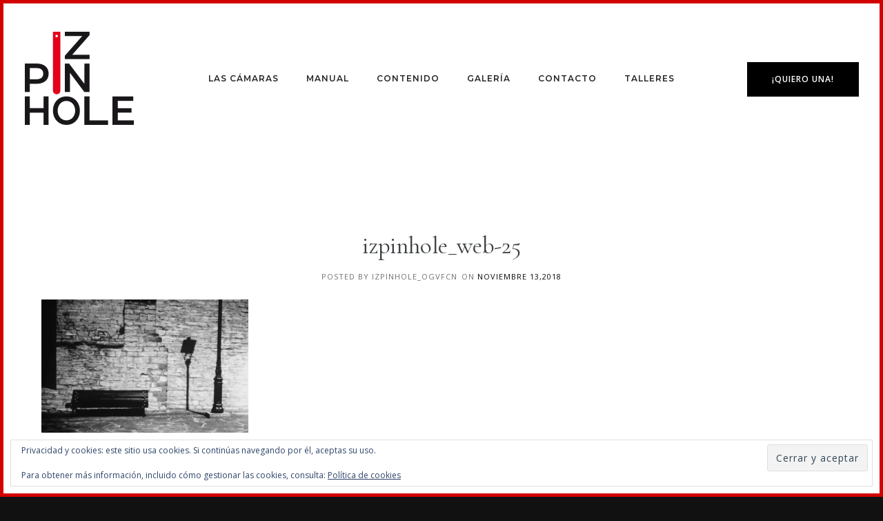

--- FILE ---
content_type: text/html; charset=utf-8
request_url: https://www.google.com/recaptcha/api2/anchor?ar=1&k=6Lf75OMZAAAAAE1mdspnm4vhcj2Hyzf7oz30Rja-&co=aHR0cHM6Ly93d3cuaXpwaW5ob2xlLmNvbTo0NDM.&hl=en&v=PoyoqOPhxBO7pBk68S4YbpHZ&size=invisible&anchor-ms=20000&execute-ms=30000&cb=s22r36y4iwps
body_size: 48789
content:
<!DOCTYPE HTML><html dir="ltr" lang="en"><head><meta http-equiv="Content-Type" content="text/html; charset=UTF-8">
<meta http-equiv="X-UA-Compatible" content="IE=edge">
<title>reCAPTCHA</title>
<style type="text/css">
/* cyrillic-ext */
@font-face {
  font-family: 'Roboto';
  font-style: normal;
  font-weight: 400;
  font-stretch: 100%;
  src: url(//fonts.gstatic.com/s/roboto/v48/KFO7CnqEu92Fr1ME7kSn66aGLdTylUAMa3GUBHMdazTgWw.woff2) format('woff2');
  unicode-range: U+0460-052F, U+1C80-1C8A, U+20B4, U+2DE0-2DFF, U+A640-A69F, U+FE2E-FE2F;
}
/* cyrillic */
@font-face {
  font-family: 'Roboto';
  font-style: normal;
  font-weight: 400;
  font-stretch: 100%;
  src: url(//fonts.gstatic.com/s/roboto/v48/KFO7CnqEu92Fr1ME7kSn66aGLdTylUAMa3iUBHMdazTgWw.woff2) format('woff2');
  unicode-range: U+0301, U+0400-045F, U+0490-0491, U+04B0-04B1, U+2116;
}
/* greek-ext */
@font-face {
  font-family: 'Roboto';
  font-style: normal;
  font-weight: 400;
  font-stretch: 100%;
  src: url(//fonts.gstatic.com/s/roboto/v48/KFO7CnqEu92Fr1ME7kSn66aGLdTylUAMa3CUBHMdazTgWw.woff2) format('woff2');
  unicode-range: U+1F00-1FFF;
}
/* greek */
@font-face {
  font-family: 'Roboto';
  font-style: normal;
  font-weight: 400;
  font-stretch: 100%;
  src: url(//fonts.gstatic.com/s/roboto/v48/KFO7CnqEu92Fr1ME7kSn66aGLdTylUAMa3-UBHMdazTgWw.woff2) format('woff2');
  unicode-range: U+0370-0377, U+037A-037F, U+0384-038A, U+038C, U+038E-03A1, U+03A3-03FF;
}
/* math */
@font-face {
  font-family: 'Roboto';
  font-style: normal;
  font-weight: 400;
  font-stretch: 100%;
  src: url(//fonts.gstatic.com/s/roboto/v48/KFO7CnqEu92Fr1ME7kSn66aGLdTylUAMawCUBHMdazTgWw.woff2) format('woff2');
  unicode-range: U+0302-0303, U+0305, U+0307-0308, U+0310, U+0312, U+0315, U+031A, U+0326-0327, U+032C, U+032F-0330, U+0332-0333, U+0338, U+033A, U+0346, U+034D, U+0391-03A1, U+03A3-03A9, U+03B1-03C9, U+03D1, U+03D5-03D6, U+03F0-03F1, U+03F4-03F5, U+2016-2017, U+2034-2038, U+203C, U+2040, U+2043, U+2047, U+2050, U+2057, U+205F, U+2070-2071, U+2074-208E, U+2090-209C, U+20D0-20DC, U+20E1, U+20E5-20EF, U+2100-2112, U+2114-2115, U+2117-2121, U+2123-214F, U+2190, U+2192, U+2194-21AE, U+21B0-21E5, U+21F1-21F2, U+21F4-2211, U+2213-2214, U+2216-22FF, U+2308-230B, U+2310, U+2319, U+231C-2321, U+2336-237A, U+237C, U+2395, U+239B-23B7, U+23D0, U+23DC-23E1, U+2474-2475, U+25AF, U+25B3, U+25B7, U+25BD, U+25C1, U+25CA, U+25CC, U+25FB, U+266D-266F, U+27C0-27FF, U+2900-2AFF, U+2B0E-2B11, U+2B30-2B4C, U+2BFE, U+3030, U+FF5B, U+FF5D, U+1D400-1D7FF, U+1EE00-1EEFF;
}
/* symbols */
@font-face {
  font-family: 'Roboto';
  font-style: normal;
  font-weight: 400;
  font-stretch: 100%;
  src: url(//fonts.gstatic.com/s/roboto/v48/KFO7CnqEu92Fr1ME7kSn66aGLdTylUAMaxKUBHMdazTgWw.woff2) format('woff2');
  unicode-range: U+0001-000C, U+000E-001F, U+007F-009F, U+20DD-20E0, U+20E2-20E4, U+2150-218F, U+2190, U+2192, U+2194-2199, U+21AF, U+21E6-21F0, U+21F3, U+2218-2219, U+2299, U+22C4-22C6, U+2300-243F, U+2440-244A, U+2460-24FF, U+25A0-27BF, U+2800-28FF, U+2921-2922, U+2981, U+29BF, U+29EB, U+2B00-2BFF, U+4DC0-4DFF, U+FFF9-FFFB, U+10140-1018E, U+10190-1019C, U+101A0, U+101D0-101FD, U+102E0-102FB, U+10E60-10E7E, U+1D2C0-1D2D3, U+1D2E0-1D37F, U+1F000-1F0FF, U+1F100-1F1AD, U+1F1E6-1F1FF, U+1F30D-1F30F, U+1F315, U+1F31C, U+1F31E, U+1F320-1F32C, U+1F336, U+1F378, U+1F37D, U+1F382, U+1F393-1F39F, U+1F3A7-1F3A8, U+1F3AC-1F3AF, U+1F3C2, U+1F3C4-1F3C6, U+1F3CA-1F3CE, U+1F3D4-1F3E0, U+1F3ED, U+1F3F1-1F3F3, U+1F3F5-1F3F7, U+1F408, U+1F415, U+1F41F, U+1F426, U+1F43F, U+1F441-1F442, U+1F444, U+1F446-1F449, U+1F44C-1F44E, U+1F453, U+1F46A, U+1F47D, U+1F4A3, U+1F4B0, U+1F4B3, U+1F4B9, U+1F4BB, U+1F4BF, U+1F4C8-1F4CB, U+1F4D6, U+1F4DA, U+1F4DF, U+1F4E3-1F4E6, U+1F4EA-1F4ED, U+1F4F7, U+1F4F9-1F4FB, U+1F4FD-1F4FE, U+1F503, U+1F507-1F50B, U+1F50D, U+1F512-1F513, U+1F53E-1F54A, U+1F54F-1F5FA, U+1F610, U+1F650-1F67F, U+1F687, U+1F68D, U+1F691, U+1F694, U+1F698, U+1F6AD, U+1F6B2, U+1F6B9-1F6BA, U+1F6BC, U+1F6C6-1F6CF, U+1F6D3-1F6D7, U+1F6E0-1F6EA, U+1F6F0-1F6F3, U+1F6F7-1F6FC, U+1F700-1F7FF, U+1F800-1F80B, U+1F810-1F847, U+1F850-1F859, U+1F860-1F887, U+1F890-1F8AD, U+1F8B0-1F8BB, U+1F8C0-1F8C1, U+1F900-1F90B, U+1F93B, U+1F946, U+1F984, U+1F996, U+1F9E9, U+1FA00-1FA6F, U+1FA70-1FA7C, U+1FA80-1FA89, U+1FA8F-1FAC6, U+1FACE-1FADC, U+1FADF-1FAE9, U+1FAF0-1FAF8, U+1FB00-1FBFF;
}
/* vietnamese */
@font-face {
  font-family: 'Roboto';
  font-style: normal;
  font-weight: 400;
  font-stretch: 100%;
  src: url(//fonts.gstatic.com/s/roboto/v48/KFO7CnqEu92Fr1ME7kSn66aGLdTylUAMa3OUBHMdazTgWw.woff2) format('woff2');
  unicode-range: U+0102-0103, U+0110-0111, U+0128-0129, U+0168-0169, U+01A0-01A1, U+01AF-01B0, U+0300-0301, U+0303-0304, U+0308-0309, U+0323, U+0329, U+1EA0-1EF9, U+20AB;
}
/* latin-ext */
@font-face {
  font-family: 'Roboto';
  font-style: normal;
  font-weight: 400;
  font-stretch: 100%;
  src: url(//fonts.gstatic.com/s/roboto/v48/KFO7CnqEu92Fr1ME7kSn66aGLdTylUAMa3KUBHMdazTgWw.woff2) format('woff2');
  unicode-range: U+0100-02BA, U+02BD-02C5, U+02C7-02CC, U+02CE-02D7, U+02DD-02FF, U+0304, U+0308, U+0329, U+1D00-1DBF, U+1E00-1E9F, U+1EF2-1EFF, U+2020, U+20A0-20AB, U+20AD-20C0, U+2113, U+2C60-2C7F, U+A720-A7FF;
}
/* latin */
@font-face {
  font-family: 'Roboto';
  font-style: normal;
  font-weight: 400;
  font-stretch: 100%;
  src: url(//fonts.gstatic.com/s/roboto/v48/KFO7CnqEu92Fr1ME7kSn66aGLdTylUAMa3yUBHMdazQ.woff2) format('woff2');
  unicode-range: U+0000-00FF, U+0131, U+0152-0153, U+02BB-02BC, U+02C6, U+02DA, U+02DC, U+0304, U+0308, U+0329, U+2000-206F, U+20AC, U+2122, U+2191, U+2193, U+2212, U+2215, U+FEFF, U+FFFD;
}
/* cyrillic-ext */
@font-face {
  font-family: 'Roboto';
  font-style: normal;
  font-weight: 500;
  font-stretch: 100%;
  src: url(//fonts.gstatic.com/s/roboto/v48/KFO7CnqEu92Fr1ME7kSn66aGLdTylUAMa3GUBHMdazTgWw.woff2) format('woff2');
  unicode-range: U+0460-052F, U+1C80-1C8A, U+20B4, U+2DE0-2DFF, U+A640-A69F, U+FE2E-FE2F;
}
/* cyrillic */
@font-face {
  font-family: 'Roboto';
  font-style: normal;
  font-weight: 500;
  font-stretch: 100%;
  src: url(//fonts.gstatic.com/s/roboto/v48/KFO7CnqEu92Fr1ME7kSn66aGLdTylUAMa3iUBHMdazTgWw.woff2) format('woff2');
  unicode-range: U+0301, U+0400-045F, U+0490-0491, U+04B0-04B1, U+2116;
}
/* greek-ext */
@font-face {
  font-family: 'Roboto';
  font-style: normal;
  font-weight: 500;
  font-stretch: 100%;
  src: url(//fonts.gstatic.com/s/roboto/v48/KFO7CnqEu92Fr1ME7kSn66aGLdTylUAMa3CUBHMdazTgWw.woff2) format('woff2');
  unicode-range: U+1F00-1FFF;
}
/* greek */
@font-face {
  font-family: 'Roboto';
  font-style: normal;
  font-weight: 500;
  font-stretch: 100%;
  src: url(//fonts.gstatic.com/s/roboto/v48/KFO7CnqEu92Fr1ME7kSn66aGLdTylUAMa3-UBHMdazTgWw.woff2) format('woff2');
  unicode-range: U+0370-0377, U+037A-037F, U+0384-038A, U+038C, U+038E-03A1, U+03A3-03FF;
}
/* math */
@font-face {
  font-family: 'Roboto';
  font-style: normal;
  font-weight: 500;
  font-stretch: 100%;
  src: url(//fonts.gstatic.com/s/roboto/v48/KFO7CnqEu92Fr1ME7kSn66aGLdTylUAMawCUBHMdazTgWw.woff2) format('woff2');
  unicode-range: U+0302-0303, U+0305, U+0307-0308, U+0310, U+0312, U+0315, U+031A, U+0326-0327, U+032C, U+032F-0330, U+0332-0333, U+0338, U+033A, U+0346, U+034D, U+0391-03A1, U+03A3-03A9, U+03B1-03C9, U+03D1, U+03D5-03D6, U+03F0-03F1, U+03F4-03F5, U+2016-2017, U+2034-2038, U+203C, U+2040, U+2043, U+2047, U+2050, U+2057, U+205F, U+2070-2071, U+2074-208E, U+2090-209C, U+20D0-20DC, U+20E1, U+20E5-20EF, U+2100-2112, U+2114-2115, U+2117-2121, U+2123-214F, U+2190, U+2192, U+2194-21AE, U+21B0-21E5, U+21F1-21F2, U+21F4-2211, U+2213-2214, U+2216-22FF, U+2308-230B, U+2310, U+2319, U+231C-2321, U+2336-237A, U+237C, U+2395, U+239B-23B7, U+23D0, U+23DC-23E1, U+2474-2475, U+25AF, U+25B3, U+25B7, U+25BD, U+25C1, U+25CA, U+25CC, U+25FB, U+266D-266F, U+27C0-27FF, U+2900-2AFF, U+2B0E-2B11, U+2B30-2B4C, U+2BFE, U+3030, U+FF5B, U+FF5D, U+1D400-1D7FF, U+1EE00-1EEFF;
}
/* symbols */
@font-face {
  font-family: 'Roboto';
  font-style: normal;
  font-weight: 500;
  font-stretch: 100%;
  src: url(//fonts.gstatic.com/s/roboto/v48/KFO7CnqEu92Fr1ME7kSn66aGLdTylUAMaxKUBHMdazTgWw.woff2) format('woff2');
  unicode-range: U+0001-000C, U+000E-001F, U+007F-009F, U+20DD-20E0, U+20E2-20E4, U+2150-218F, U+2190, U+2192, U+2194-2199, U+21AF, U+21E6-21F0, U+21F3, U+2218-2219, U+2299, U+22C4-22C6, U+2300-243F, U+2440-244A, U+2460-24FF, U+25A0-27BF, U+2800-28FF, U+2921-2922, U+2981, U+29BF, U+29EB, U+2B00-2BFF, U+4DC0-4DFF, U+FFF9-FFFB, U+10140-1018E, U+10190-1019C, U+101A0, U+101D0-101FD, U+102E0-102FB, U+10E60-10E7E, U+1D2C0-1D2D3, U+1D2E0-1D37F, U+1F000-1F0FF, U+1F100-1F1AD, U+1F1E6-1F1FF, U+1F30D-1F30F, U+1F315, U+1F31C, U+1F31E, U+1F320-1F32C, U+1F336, U+1F378, U+1F37D, U+1F382, U+1F393-1F39F, U+1F3A7-1F3A8, U+1F3AC-1F3AF, U+1F3C2, U+1F3C4-1F3C6, U+1F3CA-1F3CE, U+1F3D4-1F3E0, U+1F3ED, U+1F3F1-1F3F3, U+1F3F5-1F3F7, U+1F408, U+1F415, U+1F41F, U+1F426, U+1F43F, U+1F441-1F442, U+1F444, U+1F446-1F449, U+1F44C-1F44E, U+1F453, U+1F46A, U+1F47D, U+1F4A3, U+1F4B0, U+1F4B3, U+1F4B9, U+1F4BB, U+1F4BF, U+1F4C8-1F4CB, U+1F4D6, U+1F4DA, U+1F4DF, U+1F4E3-1F4E6, U+1F4EA-1F4ED, U+1F4F7, U+1F4F9-1F4FB, U+1F4FD-1F4FE, U+1F503, U+1F507-1F50B, U+1F50D, U+1F512-1F513, U+1F53E-1F54A, U+1F54F-1F5FA, U+1F610, U+1F650-1F67F, U+1F687, U+1F68D, U+1F691, U+1F694, U+1F698, U+1F6AD, U+1F6B2, U+1F6B9-1F6BA, U+1F6BC, U+1F6C6-1F6CF, U+1F6D3-1F6D7, U+1F6E0-1F6EA, U+1F6F0-1F6F3, U+1F6F7-1F6FC, U+1F700-1F7FF, U+1F800-1F80B, U+1F810-1F847, U+1F850-1F859, U+1F860-1F887, U+1F890-1F8AD, U+1F8B0-1F8BB, U+1F8C0-1F8C1, U+1F900-1F90B, U+1F93B, U+1F946, U+1F984, U+1F996, U+1F9E9, U+1FA00-1FA6F, U+1FA70-1FA7C, U+1FA80-1FA89, U+1FA8F-1FAC6, U+1FACE-1FADC, U+1FADF-1FAE9, U+1FAF0-1FAF8, U+1FB00-1FBFF;
}
/* vietnamese */
@font-face {
  font-family: 'Roboto';
  font-style: normal;
  font-weight: 500;
  font-stretch: 100%;
  src: url(//fonts.gstatic.com/s/roboto/v48/KFO7CnqEu92Fr1ME7kSn66aGLdTylUAMa3OUBHMdazTgWw.woff2) format('woff2');
  unicode-range: U+0102-0103, U+0110-0111, U+0128-0129, U+0168-0169, U+01A0-01A1, U+01AF-01B0, U+0300-0301, U+0303-0304, U+0308-0309, U+0323, U+0329, U+1EA0-1EF9, U+20AB;
}
/* latin-ext */
@font-face {
  font-family: 'Roboto';
  font-style: normal;
  font-weight: 500;
  font-stretch: 100%;
  src: url(//fonts.gstatic.com/s/roboto/v48/KFO7CnqEu92Fr1ME7kSn66aGLdTylUAMa3KUBHMdazTgWw.woff2) format('woff2');
  unicode-range: U+0100-02BA, U+02BD-02C5, U+02C7-02CC, U+02CE-02D7, U+02DD-02FF, U+0304, U+0308, U+0329, U+1D00-1DBF, U+1E00-1E9F, U+1EF2-1EFF, U+2020, U+20A0-20AB, U+20AD-20C0, U+2113, U+2C60-2C7F, U+A720-A7FF;
}
/* latin */
@font-face {
  font-family: 'Roboto';
  font-style: normal;
  font-weight: 500;
  font-stretch: 100%;
  src: url(//fonts.gstatic.com/s/roboto/v48/KFO7CnqEu92Fr1ME7kSn66aGLdTylUAMa3yUBHMdazQ.woff2) format('woff2');
  unicode-range: U+0000-00FF, U+0131, U+0152-0153, U+02BB-02BC, U+02C6, U+02DA, U+02DC, U+0304, U+0308, U+0329, U+2000-206F, U+20AC, U+2122, U+2191, U+2193, U+2212, U+2215, U+FEFF, U+FFFD;
}
/* cyrillic-ext */
@font-face {
  font-family: 'Roboto';
  font-style: normal;
  font-weight: 900;
  font-stretch: 100%;
  src: url(//fonts.gstatic.com/s/roboto/v48/KFO7CnqEu92Fr1ME7kSn66aGLdTylUAMa3GUBHMdazTgWw.woff2) format('woff2');
  unicode-range: U+0460-052F, U+1C80-1C8A, U+20B4, U+2DE0-2DFF, U+A640-A69F, U+FE2E-FE2F;
}
/* cyrillic */
@font-face {
  font-family: 'Roboto';
  font-style: normal;
  font-weight: 900;
  font-stretch: 100%;
  src: url(//fonts.gstatic.com/s/roboto/v48/KFO7CnqEu92Fr1ME7kSn66aGLdTylUAMa3iUBHMdazTgWw.woff2) format('woff2');
  unicode-range: U+0301, U+0400-045F, U+0490-0491, U+04B0-04B1, U+2116;
}
/* greek-ext */
@font-face {
  font-family: 'Roboto';
  font-style: normal;
  font-weight: 900;
  font-stretch: 100%;
  src: url(//fonts.gstatic.com/s/roboto/v48/KFO7CnqEu92Fr1ME7kSn66aGLdTylUAMa3CUBHMdazTgWw.woff2) format('woff2');
  unicode-range: U+1F00-1FFF;
}
/* greek */
@font-face {
  font-family: 'Roboto';
  font-style: normal;
  font-weight: 900;
  font-stretch: 100%;
  src: url(//fonts.gstatic.com/s/roboto/v48/KFO7CnqEu92Fr1ME7kSn66aGLdTylUAMa3-UBHMdazTgWw.woff2) format('woff2');
  unicode-range: U+0370-0377, U+037A-037F, U+0384-038A, U+038C, U+038E-03A1, U+03A3-03FF;
}
/* math */
@font-face {
  font-family: 'Roboto';
  font-style: normal;
  font-weight: 900;
  font-stretch: 100%;
  src: url(//fonts.gstatic.com/s/roboto/v48/KFO7CnqEu92Fr1ME7kSn66aGLdTylUAMawCUBHMdazTgWw.woff2) format('woff2');
  unicode-range: U+0302-0303, U+0305, U+0307-0308, U+0310, U+0312, U+0315, U+031A, U+0326-0327, U+032C, U+032F-0330, U+0332-0333, U+0338, U+033A, U+0346, U+034D, U+0391-03A1, U+03A3-03A9, U+03B1-03C9, U+03D1, U+03D5-03D6, U+03F0-03F1, U+03F4-03F5, U+2016-2017, U+2034-2038, U+203C, U+2040, U+2043, U+2047, U+2050, U+2057, U+205F, U+2070-2071, U+2074-208E, U+2090-209C, U+20D0-20DC, U+20E1, U+20E5-20EF, U+2100-2112, U+2114-2115, U+2117-2121, U+2123-214F, U+2190, U+2192, U+2194-21AE, U+21B0-21E5, U+21F1-21F2, U+21F4-2211, U+2213-2214, U+2216-22FF, U+2308-230B, U+2310, U+2319, U+231C-2321, U+2336-237A, U+237C, U+2395, U+239B-23B7, U+23D0, U+23DC-23E1, U+2474-2475, U+25AF, U+25B3, U+25B7, U+25BD, U+25C1, U+25CA, U+25CC, U+25FB, U+266D-266F, U+27C0-27FF, U+2900-2AFF, U+2B0E-2B11, U+2B30-2B4C, U+2BFE, U+3030, U+FF5B, U+FF5D, U+1D400-1D7FF, U+1EE00-1EEFF;
}
/* symbols */
@font-face {
  font-family: 'Roboto';
  font-style: normal;
  font-weight: 900;
  font-stretch: 100%;
  src: url(//fonts.gstatic.com/s/roboto/v48/KFO7CnqEu92Fr1ME7kSn66aGLdTylUAMaxKUBHMdazTgWw.woff2) format('woff2');
  unicode-range: U+0001-000C, U+000E-001F, U+007F-009F, U+20DD-20E0, U+20E2-20E4, U+2150-218F, U+2190, U+2192, U+2194-2199, U+21AF, U+21E6-21F0, U+21F3, U+2218-2219, U+2299, U+22C4-22C6, U+2300-243F, U+2440-244A, U+2460-24FF, U+25A0-27BF, U+2800-28FF, U+2921-2922, U+2981, U+29BF, U+29EB, U+2B00-2BFF, U+4DC0-4DFF, U+FFF9-FFFB, U+10140-1018E, U+10190-1019C, U+101A0, U+101D0-101FD, U+102E0-102FB, U+10E60-10E7E, U+1D2C0-1D2D3, U+1D2E0-1D37F, U+1F000-1F0FF, U+1F100-1F1AD, U+1F1E6-1F1FF, U+1F30D-1F30F, U+1F315, U+1F31C, U+1F31E, U+1F320-1F32C, U+1F336, U+1F378, U+1F37D, U+1F382, U+1F393-1F39F, U+1F3A7-1F3A8, U+1F3AC-1F3AF, U+1F3C2, U+1F3C4-1F3C6, U+1F3CA-1F3CE, U+1F3D4-1F3E0, U+1F3ED, U+1F3F1-1F3F3, U+1F3F5-1F3F7, U+1F408, U+1F415, U+1F41F, U+1F426, U+1F43F, U+1F441-1F442, U+1F444, U+1F446-1F449, U+1F44C-1F44E, U+1F453, U+1F46A, U+1F47D, U+1F4A3, U+1F4B0, U+1F4B3, U+1F4B9, U+1F4BB, U+1F4BF, U+1F4C8-1F4CB, U+1F4D6, U+1F4DA, U+1F4DF, U+1F4E3-1F4E6, U+1F4EA-1F4ED, U+1F4F7, U+1F4F9-1F4FB, U+1F4FD-1F4FE, U+1F503, U+1F507-1F50B, U+1F50D, U+1F512-1F513, U+1F53E-1F54A, U+1F54F-1F5FA, U+1F610, U+1F650-1F67F, U+1F687, U+1F68D, U+1F691, U+1F694, U+1F698, U+1F6AD, U+1F6B2, U+1F6B9-1F6BA, U+1F6BC, U+1F6C6-1F6CF, U+1F6D3-1F6D7, U+1F6E0-1F6EA, U+1F6F0-1F6F3, U+1F6F7-1F6FC, U+1F700-1F7FF, U+1F800-1F80B, U+1F810-1F847, U+1F850-1F859, U+1F860-1F887, U+1F890-1F8AD, U+1F8B0-1F8BB, U+1F8C0-1F8C1, U+1F900-1F90B, U+1F93B, U+1F946, U+1F984, U+1F996, U+1F9E9, U+1FA00-1FA6F, U+1FA70-1FA7C, U+1FA80-1FA89, U+1FA8F-1FAC6, U+1FACE-1FADC, U+1FADF-1FAE9, U+1FAF0-1FAF8, U+1FB00-1FBFF;
}
/* vietnamese */
@font-face {
  font-family: 'Roboto';
  font-style: normal;
  font-weight: 900;
  font-stretch: 100%;
  src: url(//fonts.gstatic.com/s/roboto/v48/KFO7CnqEu92Fr1ME7kSn66aGLdTylUAMa3OUBHMdazTgWw.woff2) format('woff2');
  unicode-range: U+0102-0103, U+0110-0111, U+0128-0129, U+0168-0169, U+01A0-01A1, U+01AF-01B0, U+0300-0301, U+0303-0304, U+0308-0309, U+0323, U+0329, U+1EA0-1EF9, U+20AB;
}
/* latin-ext */
@font-face {
  font-family: 'Roboto';
  font-style: normal;
  font-weight: 900;
  font-stretch: 100%;
  src: url(//fonts.gstatic.com/s/roboto/v48/KFO7CnqEu92Fr1ME7kSn66aGLdTylUAMa3KUBHMdazTgWw.woff2) format('woff2');
  unicode-range: U+0100-02BA, U+02BD-02C5, U+02C7-02CC, U+02CE-02D7, U+02DD-02FF, U+0304, U+0308, U+0329, U+1D00-1DBF, U+1E00-1E9F, U+1EF2-1EFF, U+2020, U+20A0-20AB, U+20AD-20C0, U+2113, U+2C60-2C7F, U+A720-A7FF;
}
/* latin */
@font-face {
  font-family: 'Roboto';
  font-style: normal;
  font-weight: 900;
  font-stretch: 100%;
  src: url(//fonts.gstatic.com/s/roboto/v48/KFO7CnqEu92Fr1ME7kSn66aGLdTylUAMa3yUBHMdazQ.woff2) format('woff2');
  unicode-range: U+0000-00FF, U+0131, U+0152-0153, U+02BB-02BC, U+02C6, U+02DA, U+02DC, U+0304, U+0308, U+0329, U+2000-206F, U+20AC, U+2122, U+2191, U+2193, U+2212, U+2215, U+FEFF, U+FFFD;
}

</style>
<link rel="stylesheet" type="text/css" href="https://www.gstatic.com/recaptcha/releases/PoyoqOPhxBO7pBk68S4YbpHZ/styles__ltr.css">
<script nonce="LjcPDb4iF6rk4fesYrPm8g" type="text/javascript">window['__recaptcha_api'] = 'https://www.google.com/recaptcha/api2/';</script>
<script type="text/javascript" src="https://www.gstatic.com/recaptcha/releases/PoyoqOPhxBO7pBk68S4YbpHZ/recaptcha__en.js" nonce="LjcPDb4iF6rk4fesYrPm8g">
      
    </script></head>
<body><div id="rc-anchor-alert" class="rc-anchor-alert"></div>
<input type="hidden" id="recaptcha-token" value="[base64]">
<script type="text/javascript" nonce="LjcPDb4iF6rk4fesYrPm8g">
      recaptcha.anchor.Main.init("[\x22ainput\x22,[\x22bgdata\x22,\x22\x22,\[base64]/[base64]/[base64]/[base64]/[base64]/UltsKytdPUU6KEU8MjA0OD9SW2wrK109RT4+NnwxOTI6KChFJjY0NTEyKT09NTUyOTYmJk0rMTxjLmxlbmd0aCYmKGMuY2hhckNvZGVBdChNKzEpJjY0NTEyKT09NTYzMjA/[base64]/[base64]/[base64]/[base64]/[base64]/[base64]/[base64]\x22,\[base64]\\u003d\\u003d\x22,\x22KcOWe8KgYMKCdsOjFipLW8OSw6TDtMOowpjCpcKHbVBibMKAYW1PwrDDsMKVwrPCjMKGF8OPGDBsVAYZSXtSZMO6UMKZwrrCnMKWwqgrw5TCqMOtw5drfcOeUcOjbsOdw6gkw5/ChMOvwqzDsMOswoc5JUPCr3zChcORaHnCp8K1w63DtybDr0LCncK6wo10J8OvXMODw4nCnybDjDx5wo/DosKRUcO9w5HDrsOBw7RCCsOtw5rDncOcN8KmwqRQdMKASjvDk8Kqw7bCoScSw4bDlMKTaGHDi2XDs8KTw690w4ouCsKRw55DesOtdyvChsK/[base64]/CqMOwwrhaw50LIsKaw4gzwr0NHFVUYWBuC8KbSF3DtMKHd8O8Z8Knw4UXw6dPcBwna8ORwpLDmwcvOMKKw4bCvcOcwqvDvRsswrvCl1hTwq4Rw5xGw7rDhcOfwq4je8KKI1wsfAfClx5Rw5NUH090w4zCrMKnw47CslgSw4zDl8OzOznClcObw4HDusOpwo/CjWrDssKpRMOzHcKDwoTCtsKww5/CvcKzw5nCtsKVwoFLWQ8CwoHDrkbCsyp6ecKScsKbworCicOIw4UYwoLCk8K+w6MbQhN3ESZ0wq9Tw47DpMODfMKEPSfCjcKFwrvDnsObLMOcX8OeFMKIQMK8aAHDhBjCqzPDqk3CksOUHwzDhljDlcK9w4EPwrjDiQNDwr/DsMOXXsK/flFwQk0nw751U8KNwpfDnGVTDMKzwoAjw5QyDXzCtl1fe0ArADvClFFXag/DsTDDk3low5/DnVNVw4jCv8KueWVFwo7CosKow5Fvw7l9w7RMUMOnwqzCkQbDmlfCrX9dw6TDt1rDl8KtwqwUwrk/[base64]/wpPCtsKzHXrCrcOyBk0EwqMUOwwkw5Qvc0nCuQTDhDInHsOXWcKYwrTDkFrCs8O5w43DpnPDg1fDlnzClcK5w4xew7k9GE4JFMOPwr/[base64]/DiMOeGAE8bwXDvsKUwpExE3/[base64]/Du3XCvQpTwqYvJyUoGlU7w4gFWcORw4zDtl3DpMOWVVXCmzHDvAnDgAxecxwJTRtyw6ZWEsOjVcOLw5wGci7Ci8KKw7PDsRTDq8OLVy4SES/[base64]/HkDDjsOow5XCv8Osw4Jrwp9NcmvDiSDCgQDCpsO7w7zCkwkqVsK0wqDDsFBeAQ/CnzgbwqtOGMKkd3tpRF3Dg0JZw4VrwoHDiCPDv2ckwqFwDU3CnVLCgMO2wrBwVlPDp8K0wpDCicOIw7sAX8ORXj/DusOBMThLw4VXTRNkbcOQLMKhP1/DuB8VYTDCl11Ew6tWE1nDtMOWAsODwpvDj0LCi8Oow7PCnMK/FwodwobCsMKWwrt/[base64]/w6/Cqh9Cwq8fw6HCuRXClDfCtMK/LB3DmHrDsk17w4wRdxfDj8KpwqskPcOxw53DuSvChXrCpjdJccOvccOtbcOBJSANCyZswrFxwozDs1IsAcOZwrrDr8KuwrofVcONL8Kkw64Two8nD8Kaw7zCnQnDqSLCksObbhDCvMKQE8K2wprCqWkDA1DDnBXClMOww6F9ZcOVEsKSwp9/w4QVQUvCqsK6HcOaKCZcwr7CvQ16w6UnWX7CpEkgw799wrcmw7wITzLCuyjCqsKrw77CkcOrw5vChHrCr8OEwpR7w7FpwpcrfMKeVsOAZcOITw/ChMOpw77DjwHCqsKLwrcsw4DChFvDqcKzwprDl8OwwofCmMOkc8OUAMKBfVgIwo8Qwp5SJF/[base64]/CpFlrw6Uxwox+w5dPE1cBw6/[base64]/w7fCiHLCkMO/P3IQGjFlbQLDq05+wpbDq07DtcOsw57Dsg/[base64]/[base64]/wozCigwXDMKZwpVhZsOdB8OawqjDrWImw4nCisOAw5Buw7kzY8OlwqrChQTCncKfwr/[base64]/DvHbDjMKIwojDiisUw6jCj8KJw7Y2T8KlwqDChDTDok/DmDgbw7DDqGLDnXARMsOlDcOowprDtTnDmRnDvcKBwoU9wr8MNMKjw6NFwqh8Y8OJwq4OLcKlXFZgQMOIEcO1CjBnw60/[base64]/w5rDt152N8Klw5x5DR3CssKywqbCm3XDuw/DgMKGw6MPAjZfw7AywrfDuMKTw5FlwrLDjh07wovDnsOPJFd/wpBow7IYw6kmwr0pC8Ovw4pBVGU3F2LCv1cUM3IKwr3CjklXMmDDvEvDh8KPRsK1R2jCljloa8KVw67CtG5AwqjCjXTCqMK3W8KmFWM9dcKjwpg4wq0TScOcfcOoZRjDnMKZUEgMwp/CgVFNMsOCw4bCnsOQw4/Dt8Oww7RWw5UVwr1Qw69cw43CsWk0wqxqET/CssOefMKowplaw7XDiwtgw7Vtw4zDnn7DkxbCq8KNw4haDcODGsKLGATCjMKtUMK8w5Faw4bDsTNtwq0ZBEzDvDZww64kMAJDbUnClcKOwrjCo8OzZyJ/wr7CrU8HZsOYMj9Yw4lQwpvCsUHDplvDrxjDocO/wqsrwqpawr/[base64]/wpopacKzL8KvHcKWwoEzSiAfdjXDkMK6w7Vpw6bChMKAwrxywqBtwpwYBMOuwpNme8KMw488ATHDiB9oDBDCrFfCoDI/w73CtTfDkcKyw7bCoDkcb8OyTnE1ccOhUcO0wofCkcOFwpNwwr3CssOjChDDh1F5w5/Dgk54IsKdwrdrw7nCvxvChAd+TAZkwqXDh8O5woRNwpsbwo7DocKLGzHDpMK7wrk6wrAmF8OeM1LCtsO/[base64]/UcOww64Zw4wFUh/Dl3zDsMOjajfDicOtwrfCsibDjHBVYWobAlbCgkrCl8KsJwxCwqzDlsKgCg8uKsO8LBUgwp9ow5tXA8OQw4TCsEMvwq0CAUDDoxfDp8Odw7IpNcOZDcOtwoIHQCjDgMKVwqfDs8Khw6HDv8KffCPCvcKnKMK0w684a19lDQ/CkMOTw4TDosKZwrrDoTNsRFNNXATCt8KGVMOkesKBw7/CkcOyw69MesOyZcKfw67DvsOMw5PChzQSYsKtEA5HDsKtw4ZFfcKFSsKfwoLDrcK/Sg14D2bDrMOBIsKCG1EFCH7DsMOtSj11OjgQwr1RwpAjDcOtw5lew6nDlnp+VFLDqcKVw6Uxw6YmIBdHw5TDrMKDS8KmSArDpcKGw7TDm8Oxw7zDgsKzw7rDvgLDlMOPwpMwwqLCjsKkV3/CsHhAdcKiwo3CrcObwplew59iScO9w6lRBsO+HsOlwofDuzoPwprDg8O9VcKZwp5aCUIMw4pjw6rDscO6wqTCoQ/CmcO6dTrDu8Ovwo3DkWUzw45fwp0wSMOFw78Uw6fCui45HAJNwoTCgXXDuCFbw4E+wr/CssKFNcKTw7AVw6hpLsKzw7hKw6M+wp/[base64]/Ck8K4YmAVw6IdbnjCmVDDg0HCrMK3DAlAwr/DpR3ClcOlw5HDo8K7FXkna8OPwrrCgQLDn8KYDWB+w70OwqnDn13DqiB/V8OFw43ClcK8Ym/Dr8OBShnDo8KQRgjCh8KaXAzClE0MHsKLGMO9wqfChMKuwqDClG7ChMKfwoNUBsOIwq9ew6TCp1nClHLDmsKVAFXCnBTDk8ObFmDDlsONw6bCompkLsOPcBPDuMOVbMO7QcKfw5YzwrR2wp/CscKxw5rCicKIwp0pwprCi8OvwofDqG3DoQdmHQF1VDFww6ZxC8OLwqN0wozDmVosUEbCgX9Xw6ABwr06w5nDpW/Cr0k0w5TDrl0EwojDuR7DsXQawplIw5Jfw54xQi/CicKJXsK7woHCjcO+w59MwrsTNRksU2tLeErDsD08ZcKSw7DCqzV8KBzDp3ErWsKKwrHDoMKZccKXw5Bsw6Z/wpPCmT1zw5NxJBE2Ywx+CsOyEcO4woV6woPDi8K/wr1oCMOwwoJFVMO2wposfBAKwrxIw4fCj8ODJsOrwrbDrMOZw6HCksOjYh0hMDzDixV2KcKXwr7DqSnDlQbDvR/CqcOHwqc1KzvDmi7DrsKrSsKZw5Usw40kw4LCjMO9wolsWGrCrRJfcSdewobDm8K6KsOMwprCshNMwqUWLiLDlcO5VcOJP8KzR8KGw7/CmXZ0w6XCqMOpwqtNwpXDunHDq8K2ZsOVw6dqwr3CjiTCgBlwSQrChMKGw5tORh/CuGHDrsKoekTDhH4mPCzDlgDDn8OTw7I1WWJ/JsOfw7/CkVdQwpfCjMKkw5QZwph5w48MwrU/NMKnwqbClcODw7QEFwhPTsKTbX/CksKXDcO3w5s1w5FJw410SQQCwqPDssOow6fDkgkew6Rdw4RLw5kpw47CqxvDu1LDlsK5ahHCnsOgdXbClcKKCWzDj8OqXnhqV1lIwo/DvT8ywoklw6lPwpwtw7lIYwfCimQWMcOow7/CiMOhSMKrXzLCok5sw7YhwpTCmcOtbEtuw6PDgcKwYknDnMKHw4jDpm/DkcKDwroJKsK3wpFJezrDp8KWwoTDjRrClC3Dm8OpDmbCmsOnXnbDusKcw4g7wrzCmyhZwpzCrXXDlgrDssKPw5LDiDUiw4vCocKwwrPDnTbClsKlw7/ChsO5f8KWIS8zGMOZZFZaPH5+w4M7w6DDlgLCu1bDmsOSMyrDlBbCnsOoI8KPwqvDqcObw4EJwrDDpmjDrkguSiM9wqXDhBLDpMO7w5HCrMKqSMOywr0+BRtqwrkrBGNwVSVxNcOqIh/DmcKSbCkowohOw7DDqcOIDsKPShLDlC1lw5tUKl7CtiMtRMKLw7TDiHXCpARzBcKpLxBpw5jCkGlGw59pacK6wpjDnMK2IMOTwp/CklLDqjN7w4VQw4/DusO5wo05GsOdw7PCksKBwohpN8KzbcO3LX3CpT/CssKdw4NnU8KIMMK3w6oMcsKtw7vCsXMFw4nDrSfDpiUWCxhQwpwJacKlw6PDgF/DmcK6wq7DmgYcKsO2b8KdNlvDlTnCoB4XGAfDhlNfHsO7FxDDhsOCwpZONFDCimjDrwPChsOUMMKpIMOPw6TDl8OcwroNKEdNwp/[base64]/CsBjCjWc8w7jDmsOjw7gnwqzDpGACJcOpflwawplaPsK2ZnjDhMKLYhHDjV09w4k+RsK8IsOcw4ZnfcKlUCPDpw5WwqdWw61xTAVHU8K9MsKFwrBTPsKifMO4anEdwrHClj7DsMKOwpxgKmMmSgpEw4XDiMOWwpTCqsOIcD/DuTBJLsKkw5QUI8OMw6/Dukodw6LCvMORBx5nw7YAc8OmdcKdwqZMbVXDu2cfN8O0ByLCvcKDPsKHeHfDllvDnMOOV1A6w7xMw6rCqRPCpz7CtR7Co8ORwoDClMKWG8Odw5NaVMKuw6INw6puRcK3TCnCkQ8/[base64]/w4ZSUcKgw4RVOMKiw5bCrsO2T8OswqclCcK1wr1awpzCucKuCsOHBl/DvTUsesKUw6Aowrxpw5MAw7pMwofCmyxVesKWBsOfwqUAwonDqsO7E8KIdQzDisK/w7DCpMKOwo89GsKFw4XDhTQ9BMOHwp4aVmZkbMOYwp1mRRR1wpM+w4Few5zDrcO0w7tDw61Vw6jCthxPeMOiw7PDicKjw7zDkVPCp8KKN0p6w5o+McKNw5JfMWbCikzConQcwrjDsXvDgFzCkcKif8Opwrt5woLDiVTDrkXDmcO/[base64]/DsRlZbcKSE8K5w6/Cm8KjKBHCiBxfw5/DgMKRwrDDp8KiwrMgw4EkwonDmsKIw4TCkcKAGMKFTTrClcK3BMKNTmfCg8K6HHDCu8OeW0TChcKxbMOIVcOSwrQiw5UJwrFFwrfDvhHCuMOmVcO2w5nCqg3Dnio5Ei3ClVgMM13DtT7CjGbDri/DkcK/w60yw73CkMOEw5s0w5gVAUcTwrNxJMOWa8OuMcK6wo4aw5sYw7/CiwnDl8KkV8O/[base64]/[base64]/wr3CuHLCj8Kod03DncOQwqAzGwfCrsKCB8OpJ8Kzw7jCo8O7PT7CiWvCksObw7oewpJYw7V7T0U/ADRxwprCmkDDtQtBeDVAwpcmfxF+KcOjOntIw6YxGwAtwoAUX8OCW8K/eD7DqGHDrcKNw77DlXbCvMOoNQsoGFTCtMK5w7HCscKpQsOWJ8O3w6/[base64]/d8KHw7sVccKYwq8JwrDDsMO/aT/[base64]/CnxR9P8OsBcKvQVjDogXDsB4+B8KtwrHDmMKCwqcQLsOFLsOXwp3ClMKRNUfDnsKewrs7wr9tw7LClsK6TmLCicKkCcOVwojCtMK0wqEGwp4vHjfDvMOFdUrCoDzCrQwXVlp+W8O/w7PCtmFNMBHDj8KsE8OyFMOQGCQSeEc/LFDCl3bDp8K/w5zDh8KzwqZ8w7XDtTDCiybCjzTCg8ONw6PCksOQwrVvwpx9PiN7M09rw4TCmknDnx3DkAHCtsKFYSg9V3xRwqk5w7NKfsKKw7hEQHXDksKdw6/ClcOBdsKAbcOZw7bCmcKSw4bDqA/CqcKMwo3DhMKjWFg+wprDscOrwqrDnTJEw6zDnMKDw5XCqyMNw6UDEsKrXxDCicKVw7gkbsOLLQXDolxcBhlyIsKow5hfaS/DhHLCkQh/OF1IYBjDocK3wq3CkXHCkicOZyNPwqBmOF0owrHCs8KMwr5Kw5R1w6nDiMKQwp0mw6M2wq7DkgnCmh3ChMKawovCvjvCnEbDv8Oaw5kDw5pFwoN7AMOQwp/DjCIMCsKWwpZDLsK6NcODVMKLSlV/HcKhL8O5SUh5QH9Hwp9Pw7vDpysKMMKuWGBWw6xJNHTDvx7DpMOSwpcpwqTCkMOww5zDpSfDvEsnwroWYsO/w6B0w7/CnsOrIcKLw53CmwQcwrU+AsKMw4kCOXAdw4DDj8KrJcKSw7E0QQrCmcOJdMKXw6/CpMKhw58kDcOVwoPClMKieMKiZ1/DrMKuwqLCjATDvyzDr8Kuwp/CsMOcScO6wqzDmsOhSF/Dq1fDkRTCmsOWwrtZw4LDiDp5wo90wrhJTMKEwrDDtVDDosKLIcKuDBBgTsK4NwPCu8OkMys0DMOEI8Okw6hOwq/DjCdyQcKEw7VwWTnCsMKMw7fDmcKZwot/w6DChhg3RMKVw4hueTTDq8K8TsOPwpfCqcO/RsONc8OAwqdSVDE+wrnDs10tYMOPw73CkwAZfsKSwqlmwpQZGhk4wopfIxEvwqVTwqY3Dh10w4/[base64]/w4DCksOmecKkw6R6w47DuVHDoDnDrhUvck46WMObbGQhw7fCl341NMOGw4xMZ2DDi2RTw6oDw7FnAQ/DgQY2w7vDpsKZwrB3PMOJw68gfCHDrQxdZ3B6wqDCoMKaa2Euw7TDmMKvwoXCicOTJ8Kyw7vDuMOkw50gw6zCtsOWw6VkwpjDscOFw6LDkABlw6DCqFPDqsORK27CnCnDqSvDlxhoCcKPPW3CtT5sw5xkw6NCwonDtEoswp96w7DDlcOWw7dzwoDDqsK/JjRzFMKjdsOYRsOQwprCmwvCuinCmRE2wrbCsGnDk0MIf8OVw77CpsKtw7PCl8OOw47CjsOJbMKJwqjDplHDsBrDicOYCMKPbMKKAChPw73DhkfDisOVCsONc8KDIQUwQcO6V8OsdDrDry9ze8KbwrHDmsOJw7nCsU0Dw7sGw6g9w79awqHDjxLDjT0Dw7/[base64]/H8O2woh4a0tqTipEw7dYwpssN0p8D8Kqw6B2wqIqcXBsEXYPBzLCiMO/H1QMwrfCkMKPKMK9CFrDoybCrBYXfyDDp8KkfsK5UMKawo3DvFvDljxsw4DCswnCjsKxwoUWfMO0w5F8woUZwr7Cv8Olw4jDgcKrPsOoFS0gF8KDA1UAe8Kbw6XDiC/[base64]/CusKiw6HCuDnDtcKBwpPDv8KWwocpwrRaF3ZWw5/DuVZVXsOlw6vCjMKwW8Ogw5/DgMKswqwWTVxAPcKkO8K7wq4TOcOtNcOJEsO+wpLDn3TCvVjDg8K6wrXCnsKOwoN9PMO2woDDiEICBT/CniYhw6IOwoojwo3CsV7CrMOSw4jDvFZlwqvCpsOsEybClMONw7FdwrTCsGtpw5V1wrchw59Hw6rDqsOPeMOpwqQLwrlYIsK3A8KESQnChWTDrsOVcsOiUsKvwo0Xw5lhCsO/w4N/w4lhw6xsKsKmw53CgMO5RwgLw7kewobDgMOZI8Osw77Ci8KVw4NGwrjDr8K3w6/DocOQIAgHwphyw6cGHQNMw7tgAcOdJcKUwoNFwpAAwpHDqsKKwq0EIcKOwrPCksKxIhTCrMKQExRCw4UcO1nCucKtLsOjwoPCpsKBw7jDi3t1w4HCocO+woo3w7zCqjTCr8OIwojDkcK/[base64]/[base64]/Ck8KnZGbChcKJaCFgdVZ6w7zChDbDpXzDhXA9OMK2YnTCoH4+a8KeOsOwBsOCw6fDksK9LE4Pw7XDkMONw5cCAApQWU/Cujx7w43Cp8KCU3TCk3pCMjHDtU3CnsKYPx8/FljDjx91w7EHwrbCtcOAwpTDiWTDiMKwNcOTw7/CvRsnwqrCiHTDoF08VG7DnQpzwoMoGMO7w40uw5RgwpQZw4Iew5J5HsKFw4gTw4zDtRliDA/ChcK1GMOIeMO+wpMSYMKqPDbCn1RrwpLClAPDoGM5woszw6snKTUVAyjDrDXClcOWP8OMf0PDvcKVw491XD5ew63Dp8KJVyLCkRF6w7/CisKrwpnChsOsdMKRUxhhT1gEwpkKwqM9w6xdwozCh1rDkW/DoAZTw4nDoUEGw78rXVJ9wqLCtgrDvMOGUShifHjDh0bDqsKIHgrCjsOfw7JjBScrwqg1VMKuEMKPwo1zw6YxFsKwb8KHwpEAwr3Cu2nCucKuwpcaeMK/w68NY1LCplRiNsOxWsO4GMOGUsK1ZDbDjS7DoAnDgH/DiG3DrsOVw6plwoZ6wrDCncKvw6HCgl1ew6opX8K1wqzDr8OqwoHCgTxmSsOfCMOpw5JwLVzCnMOOwos5LcK+asOzOmvDgsKIw5ZGMxZNHz3CnzrDqcKrPy/DpVhtwpPCgBPDuSrDo8KkJE3DoF/CjcOFcEoawqgaw6wAIsOlRF9zw4fDpSTCrsKcJwzCrUjClmsFwo3DlGLCscORwr3CvhBHQsKdR8KJwq00b8KMw5ZBYMOOwo7Dp19FUD0lCUzDtyF2wokebGEQaTwXw5Iww6jCtx5rBcKeSBrDkwXColjDj8KicsKjw4BTYGNZwpQrBmB/RsKhd1M6w4/Dsggzw69lRcKPbDZxBcKQw5nCiMOkwrrDuMO/UMOLwo4AS8K2w6vDmMOIw4nCg0MBBBLCqmF8wr3Cg3vDt210wrMGC8OLw6LDusOBw4/Ck8OyC3/[base64]/[base64]/[base64]/CoDfDlcOMw4PCiX7DgsKVcsKrw6IqRjbCjcO0UBgKwqVpwovCrMKUw6TCv8OUOcK6wpN9XCTCgMOYdcKkRcOebsO2w7DDhgzDl8KQw4fCvApiLnBZw6ZwdFTClMKzPipOQHcbw6xnw47DjMOZLDDDgsOyHjvCucO9w6/CggbCmcKUT8OYaMKUwqoSwpMnw7nDnB3CkE3Cu8KWw5ltcG9XDcOWwprDoHvCjsK0ICvComA0w4jDo8KawoAjw6bCrsOdwqLCkE/DhktnWUPCrUYTD8KoesOlw5EuQMKmaMOlR2gJw7PDtcOGQTbCjMOWwpQhSlfDl8O1w4NfwqkQMsOIOcOMTRfCmXA/[base64]/DhMKUXErCqXvDgR/[base64]/DvA17QMOabsKkAw/Dj2LCqjPCsUzDqSHDucOfKXBcw4nDjsOUfGfCq8OcNsOYwpMkw6fDt8OUwq7DsMOJw4vDhMOQLcK5a1HDscKfTVYTw4rDgSLCk8K4CMKnw7V2wo/CscODw7Miwq/CkFcXPMOiw48QC1kkU3oKEH0qVsO0w6dbaS3Cu0LCrykfBWvCtsOXw6tuclBCwowvRG5nAVN9w7hgw5lVwpM+wqLDpljDpHHDqBjCuR3DmnROKmsVWXDCmxRcHsKrw4zCsEbDmMO5WsOpZMO9w5rDl8OfMMKew4Y7wofDuBnDpMKBJjpRDTc5w6U/KhNNw6kWw6Y6IMKJCsKcwqR+PhHCu0/DvHfCgMOpw7AMZCVNwq3DgcK7PMKlIcOTwo7DgcK+QmsLCjzCrifCgMOgR8KdSMKvEhfCnMK5ecKodMKLM8K4w7rDsx/DsVZQQ8OqwpLCoSrDgCAWwrLDgsOnw6vCuMKgdF3CmsKWwoI/w53CsMKNw7fDtl7Ds8KgwrPDvhTDtcK2w7fDn0TDhcK3TBDCoMKNw4vDjEfDmBfDmyovw49ZE8OSfMOLwo3CnF3Co8K2w65wYcKZwrvCqcK+ZkoSwoLDvl3CuMKuwqZdwpc/GsKDMcKmWsKMeDlfwqJDJsKgw7TCkU7ClCJUwr7Cj8K7aMODw6AoZsKqVT8UwptMwpwkQMKsHcKUXMO9RSpWwojCvMKpEkAOeFsOQz1ESzXDgUNaUcOtQsOlw7rCr8KCT0NPA8KzRDsgL8OMw63DmSdJwqxMegnDo05wdCDDlsOVw5jDgMKEAA/DnS5fOEXCoXjDmMKkJ1DChVECwqPCjcKyw4LDixHDjGQkw6/CqcO/wocbw7HCk8O8f8OkDcKPw5/DjMOxGSs6EULCgMOwL8OEwqI2DMKiDkzDvsOBJsKjEhbDiAjCjcOfw73CqEvCjMK3PMO/w7XCuCdNCDPClAMmwpfCrsK+WcOcVcK7NcKcw4fCqFXCp8OfwqPCscKdM087w4jCj8OmwqXCjl4MQMOvw4nCkQlYwr7DhcK5w6HDusO9woXCrcOmVsOuw5bCimfCuznCgxwmw79owqXCqmguwp/DjMKtw63DlBVRBCZ6HcOsasK6TMOEcMKeTgJswolvw7Bnwp9kDg/DlREEZ8KPLsK9w6oywrDDk8KtZ0zCvxUjw4A8wpfClk4Pwp1Kwp0gH0jDv1l5AWZcw4nDlMOACMKDL03DqMO7wr9mw4jDuMO5LcKpwp5Tw5QxBUY8wolbFH3CrxfCtDnDhFTDhzrDu2REw77Cqh3DgMOEw57CljvCtMOfTjlxwqFfwos/wpzDqMOeewpFwrIZwoNScMK9V8OVUMOvG0R7VMOzGWvDicOxf8KZcRNxwrvDnsOXw6fDvsKgEEtTw5w6GjDDgmLDucO7I8K1wpLDmxnCj8ONw5Ilw48pwr4Vwolmw6/DkVdXw5tJSzJjw4XDjMO7w7XDosK6woTDtsKsw6U0Xk0jVsORw5EQX0lsFxtaNlTCiMKiwpE/[base64]/ccOoTMOPw6LDssOAw6DCtSPDiApbGcOzFsKzcMKkC8Otw6vDmXJDwq7Ct3Nhw5Ydw4U/w7LDh8KUwr/Dh2nCjEfChsOELDrDtyDCn8OFMn9nw45Fw57DvcKOw4t6HjfChcOtNGt/PW89F8OxwpVKwoZhNC14w60BworCtsOXwobDrcOiwq47TsKNw7QCw5/DjMOowr0mYcOZGzfDqMOxw5RldcKlwrfCj8OKXsOEw7tQwrJCw61lwrHDqcK6w4k/[base64]/[base64]/DiMO4w4MBXxTDjVLCsS3CucOjw7TDmgbCpSTCm8OJwrk7w49fwr4MwoTCtMK8wpnCnjJEw5JOYWjDgcKgwoBsfnUGY21RS2bDn8KJUjZAJApRasOEMMOTLsKDdwjCjsO4EwjDhMKhE8KGw5zDlC52Ex9EwqRjZcKgwqjCpmllFMO6Vy/DgcOowp5aw64IF8OXEgvDshvCjH52w6I6w6fDgMKTw4/DhH8fIGlGX8OUR8OyK8Oww7/DkCRKwoLCt8O/bmhjesO+c8OrwpbDoMOLKRjDq8K9woIUwoM2WSPCt8KrXSfCiFRiw7jDlMKGQ8Kvwr7Ct2EgwoHDicKYVcKaDsO8wpRwIT3CnRMQeklHwoLCkQwfPMK8wpfCnXzDoMKFwqsMPSjCmljCtcObwrxwMFpWw40QfH/[base64]/DuMKLUWzCsFjCkcOww7NIwp/CsMO1Cy7CvH9hfsO6JsKWAi3CrxQtHsKwNCrCg2HDgX4/woxcL17DgD1Gw4lqXDfDjTfDmMOUb0nDjmzDoDPDnsKcbw8XMmFmwplWwqBowrp1SiVlw4vClMK5w6PDvDY4wroewrfCg8OrwrV2woDDjcONdSYKwpRfNy1cwrnCokxISsO9wrTChFpgVG/CkhN3w6HCuB9HwrDDvsKvYCh5SU/DhzPCijIUaC19w5VPwoA6PMOuw6LCr8Owa3sBwqlWcVDCucOhwrEUwosjwp3Cm1bClcKuWzjClCY2e8K/fA7DqQIxRMOiw5JEM1JmfcK1w4JVOsKOFcOjHmZ6P1bCh8OZScOFcHHCiMOcORjCvB7CsRQyw7bDhmMWEcOCwqnDjyMxPi9vw4TDh8KqOC5pKsKJFsKowpHDvH3CusODaMODw413wpTCscKmw7/Dl2LDq2bDv8Oqw6DCq2jCu0rCpsO3wp82w4x3wqVTVA90w6jDnMKyw5sRwrHDkcK8T8OlwohUD8OZw75UMH/Cp1hFw7lCw4kSw5QkwpPCgcO3OEXCm0zDjijCgQHDqMKUworDjsOyR8OreMOERVdjw59Ow4PCiH/DhMO6C8Oiw7xbw73DgSVrbWfDkS3CqnhnwoDDgWgfIzPCpsODSEIWw4RbFsOaEl/Cr2dHMcOuwoxJwozDk8OAczfCk8O2wopdOsKeSw/Dg0FBwqRAw7JnJ1MDwpzDlMO1w7g+IkU8NXvCqcOjIMK+QsO7wrQ2Hg86wqYvw57CgUMQw4rDrMKdD8OPE8KmG8KdGWfClXExeHLDoMKzwrBrG8O5w5/Dq8KxS1fCvA7DssOuAcKLwp8NwqTCjMOTwrfDn8KIc8Opw6nCvE0CUcOMwpnCq8OWNA3Ds0kpFcOKDERRw6TDjMOjTFrDp1QncMO4wqF7PE5qXCTDnsKiw7N5YsOla1PCqCPDncK9w6xYwpZxwr3CvHHDlXFuwrLCr8KzwqUXF8KMXcK2KSvCrMKTFn8/woJiIX8sSmHCpcK1wpIkb2EHOsKCwpDCpFbDv8KRw6V+w7dHwpzDisKKM3Y2WsOmJRXCuBPDh8ORw7VQK37CscK4bG/DpcKMw7sSw6Utwo5ZAS/DncONMsKLYMK9Z3gFwrzDhm5VFwzCkXZoNsKYIRRrwoHCjcK8GXTDlcKvZMK1w5fCjcOVMcOmwqg/wo3DqsK9KcKSw4vCk8KVYcK0IlDDjgbCmRI4Y8K9w6LDk8Ofw61Xw5cRL8KXw5B0OjDDkiFALMOaN8KfUk4Zw6hnRsOOUMKlw47CucKAwpszSjLCq8O9woDCrgvDvB3CqcOsCsKWw7nDj2vDpT/[base64]/Cv8OeLSNqw6DDoQJEZCnDt2fCvnQLwrw0w5XCk8KrXi9Lwp8KaMKXGg7DpWVCecKIwqTDjCjCi8OgwpoAVS/CiFhrOXPCv1AYw7jCgnVaw7zChcO7W1jCs8OWw5fDjydnA2syw610LTjCmWIVw5fCi8KHw5LCkxzDtcOvMEvCq1DDhgt1Olsmw5gJUcOBFcKcw4/DkFXDn3HDlWl/eiUlwrskCMK7wqZ1wqsRQFZYGMOTf17ChMO8QBkgwqXDhWnCnF7DnC7Cpx1iWkBTw7lGw4HDonzCuF/DkcOpwrEywoDClQQEBgxuwq/Dv30EKgVvWhfCnsOCw587wqIiwpY2F8OUB8K3w4Edw5dpe2bDk8OUw75LwrrCuGo9wpEBT8K3woTDu8K0acO/GHjDvMONw77DkSBZf0MfwrI9OsK8EcKAWzXCn8Ojw6PDjcOxJMOeNxsEMFFuwqPCng88w5/DhnHCnVE3wq7DlcOqw67DkRLCkMObWVcyT8O2w6DDngcOw73DhMKCw5DDucK2T2zChD0ednheZSTDuFjCr3LDrAkwwosBw4bDo8K+TW0FwpTDjcORw6UmAkjDosK8FMOGV8O9E8Kbwop4FGEdw5NWw4PDg1vCuMKpWMKNw4DDlsKuw5PDnyxfbBQqw4NwG8K/[base64]/CuMOCwoZGwqhRNcKNw4M/[base64]/[base64]/ClkPDnWBAw6l4wqXDlsK8w79kwoZkGsOaUGgBw4vCg8Ktw7nDhEkWw4g5w4DDtcOWwpx/[base64]/[base64]/DqcKrwo3DksK0JnXDtBpZwrZ5w51FdsKKTXzCqF8jRMOaLcKxw5DDosKnenlBPMO2KmFtw4/DtHtoI057SGJvT2wedsKfdMKkwooqbcOIAMOnPcK2DcO4TsKZGsKMNMOYw50vwpsDeMOyw69rcCAiN018AsK7YghqEhFPwqXDi8OHw6E/w41Ew6wfwosobVMiamPDtMOEw6UiZ0zDqsORY8O4w67CjMO+bsK+YivCjxrDsBp0wp/[base64]/DiMOdf8Krw6tSYMObKMKiHghHwprDmcKtOMOeS8KBEMOQUcOLPsK0A3Q4OMKEwrwuw7bCnsK9w6NIIzjCjcOVw5rCiBBUFQoXwrDCkyALw67DrmLDnMKHwos4YiTClcK5IQDDiMO/dV/ClE3CsQNpb8KNw6fDtsKnwq1tL8OgccK/wogdw5zCrXp9RcKUVMO/Zlozw7XDhV9mwqxsLcKwXcOuGWHDqGIWHcKOwonCkDTCgcKUZMKJYX0RXmdvw7YGDy7CuDgXw5TDkD/ClXFzSDXDhgbDrMO/[base64]/DvMKPw4TDoyMOesOtw6nDlMKeRcOJw4PDisORw4zClw54w6Jsw7dAw5ddwonCrB9iw7BLBnjDvMO8DC/DpUXDs8OfOsOqwpZ/w7YCZMOywrvDgsOjMXTCjmM6BC3DoSJ8wpthw7PDkE18GWbCnVdmD8KjVzwyw7J5Kx1/[base64]/Ck2cISxrCusOAw6ICLMKQP8Krw5Fcw7s1w5Y2GEBYwp3DoMKHw7XCvTlNwr7Dt28Cbj1FJMORw5bCs2vCthc1wr7DsAMGR109OsOnEy/Cr8Kewp7DhsK0Z0bCowhvDcOJwporQkfCqsKvwoRfDmQYWcOYw4PDsznDrcOIwpkLXhrCgBpzw6xVwp92B8Otdx7DtVjCq8Oawr89wp1uGhPDlcK0TEbDhMOLw73CucKxf3ZLN8Ksw7bDoGwkKVQjwq0oGSnDqEDCgmNzTsO4w5shw7zColXDiUHCoDfDsXbCkQ/Dh8KMV8OWQwIFwoorHC0jw64Sw6cDLcOWMxMAXVg3LjsWwqzCsUHDiSLCvcOQw6dlwoMKw6rCgMKpw7t3RsOswpjDvcOWIn3CmyzDg8K+wrhjwrIUwocUV2PDtnV/w6pNLSfCucKqB8OSWzrCr2AzY8Ofwpk+ez4dHcOBwpfDhxwzwpTDv8Oaw4nChsOvOB9ETcK8wrjDuMO9XjjCkcOOw6rCnW3Cg8OewqfDvMKLwpBTPBLCpsKWG8OecD7DtcKhwoLDlRQOwp7CkkkkwoHCtxk/wr3CvcKnwoJPw79fwoTCksKBAMOLwoTDrg5Nw6ppwoJww6LCqsKGwogfwrF1CMO7ZzvDsgfCocOgw6cLwrtCw50Vw4pMLwZeUsK4FsKawoM6Pl3CtTDDmsOJE0s1CcOvOnZ/w50ww7vDl8OUw4HCuMKCMcKibcO8QHbDusKIKMKPw57CjcO7J8O2w6HCgnnDlH/DrybDgTZzB8OtHsO3U23Dm8KLDHcpw6TCuQfCvmU0woXDmsOWw6YZwqnCqsOWIsKIJsK+OMOCwpsNFiTCq1N4ZAzCnMKhbTk6IsKewokzwoQ5acOWw51Pw694wqFNH8OSDcK/w7FFZSx9w7JVw4LCv8OxbMKgSULCkcKXw7xDw4DCjsKKHcOhwpDDrcOuwrQxwq7CncO+GBXDi203w7DDpMOGe1w5csOeNUvDmsKowp1Rw7PDv8OMwpYtwprDtEdSw61mwoM8wrEcQT7CkX7CumDCkHfChsOZcn/Dq2RnW8KpSRfCkcOcw7c3Az5hYkRgMsOWw6XCnsOEKmrDhw4IMlFDZmDCnRhKQgQUby0UfMKkNUnDt8OWIsKFwr3Dk8KEUls4Dx7Cv8OFXcKGwqjDrk7DsE3CpsOzwrTCuXxPJMKZw6TCrgvCnTTCvMKVw4DCmcKZSRYoJk7DmgENXTFFHsOIwrDCt0ZMaUgjbC/CuMKya8OoZMOTbsKnPMO0wqRALlXDhMOkGgTDgsKWw4MXGMOEw5Irwr7Cj2xkwpfDqlETEcOvasKORcOLQULCln/DogdAwq/DvU3Cn18wRl7DgMKADMOvQRrDs2FiF8KbwpJJLQvClQdXwpBuwrvCh8ORwrF4R27CuRrCoSorwp3DlD8IwpPDmk1IwqDCkQNJw4TChWErw7QMw78uw7obw49VwrMiCcKYwoTDunHCrsOyFcKyT8Kgw7zCgQ1zeT8NasOAw7nCpsOOX8K7wptEw4cUIApAwqLCu2Idw5/CsS1aw5PCuUFQw4Maw7PDkhcJwogJw6TCkcKsXFTCiyd/Z8ORTcK0wpnCtcOuNSdGHMKiw6vCui7ClsOJw73DpcK4W8O2TG4qW30Swp/Co3t5w5nDksKGwp47wq4ZwqPCignCnsOBVsKHwoJaTBcrJsOzwrMJw6jCtsOXwpJyAMKdRcOlSELDrMKNwrbDsjDCs8OXVMOtfsKaLU1NdjIcwosUw71Jw7bDsTjCiS8QJsOKOB7CvHknYcOAw5LDh0BwwpnDkEVeRUnCh3DDli5Ww41gF8ONQjNzw6xaDxdhwq/CtwrDqMKfw7d9FcO2EsO1A8K5w6MdBcK5w7rDoMOYVcKfw7DCuMOfPVjChsKkw7Q6P0DCvirDuS8eDMK4em44w73CmljCjsK5O1bClldXw7ZLw6/CmsKRwpnCmsKfa3vCt0vCjsKmw4/CscOjTcOMw6AtwovCrMKXLVcFUjIKAcOTwqrCgDTDrVvCtBs9woI5wqPChsONI8KuKxzDmkQTUMOHwovCmkxtd2gjwo/[base64]/DtcK2w4PDgFc3OMOVwq/ClcKww6NcVcO6REXChsO/HjnDsMKRVsKCYEcjRVBaw5wceHhGasOfbsKXw5rDt8KRw7wTdcOIEsK+OWEMLsKqwo/DkkvDqwLClSzCiikyAMKnJcOgwoFXwo56wrdsYwXCicK9KivCmMKrKcKFw6lWwr1AFMKOw4fCk8ODwozDiAnDqsKMw43CucK1cW/ChVIpKcOowrHDr8OswrtTWVsKPTLCpj9Zwo7CjxwXw5PCssOpw43Cv8OFwrXDlEnDqsKmwqDDp2/CkADCjsKXUFJZwrhoUGvCoMOQw77CsEbDn1TDu8OgG19dw740w6IOHzsBaC8saD9GDcKZF8O7V8KXwqrCoyPCvcOew6BSQh1zOX/CunAFw6fCtcK3w7LCvFkgwq/DkC4lw7nCpD4pw6U4e8OZwrBRJ8Opw7MSZXkcw6vDujdvD1hyIcKdwrIdVk4BYcK6RwvDjsO0DFXCqsKNF8O8J3jDq8Krw6E8OcKKw7YswqbDv3ZBw47DpGTDlG/[base64]/Cp8KGw5kswoPDr8OJRcKcw7NWwqXDpQACIsOTw5E3w63Dtk3CjGDCtgExwq5NTVfCiGjDjTsPw7jDpsOjcEBew5xAJGnCusOvw4jCtx/DoSXDjCnCscKvwodkw7sOw5PCqHTDo8KqWcKcw7kydW8Kw4c0wqYUc3FbJ8Kgw4JFwq7DjjA3woLCj2PCmBbChGdrw4/CgsKcw6vCohVjw5dqw6pvScOmwoHClsKFwoLCtMKhcWYdwrzCu8OpUjfDi8O6w4gOw6XCusK3w6xQNGvDisKNeSnChMKOwpZcXxBNw5NyOMOlw7zCtcORDXAswowDWsOUwr9VKShYw7RFdU/CqMKJdBTCiE87LsOOwqzCgsKgw4XDmMO/wr4uw5fDsMOrwrdmw4jCosOPw5vCusKyXg46wpvDk8K7w5jCmhE7GVplw6/DuMKJR3HDoiLDpcKpGyLDvMKHY8KfwofCo8OSw4XDgcKUwoNhw68Cwqhdw6fDnVLCmXXDkVfDs8KLw7PDmDM/wopjb8KxBsOJH8OSwr/DhMKhfcKmwpUoPmhXesK2OcOqwq8NwpJYIMKLwoBZLw4Hw4goUMKUwqRtwofDr088UR3DmcK3w7DCssO/AW3Ch8Oowootwqwrw7l7CMO7Y1pXJ8OCcMKxBsOZHTHCs2phw7zDnlgXw6tuwrQmwqDCulYgBcOYwobDgnghw57CnmzCr8K4GlHDvMO6EWhMZFUhBsKSwp/DiUbCocKsw7XDnmDDv8OAYQHDoDJtwo1hw7ZrwqDCvcK/woYJEcKMRBXDggfCiAvClDzDh0Upw6vCk8KRfgYNw6oaesOIw5MiZcO3GG1la8KtK8OhbcKtwrzCpDzDt10wVsKuZyvCpcKBwpDCvEBOwo9OJsOTLMOHw5rDoRB1w47Dv3h5w67CrcKPwpjDoMO9wpDCnQY\\u003d\x22],null,[\x22conf\x22,null,\x226Lf75OMZAAAAAE1mdspnm4vhcj2Hyzf7oz30Rja-\x22,0,null,null,null,1,[21,125,63,73,95,87,41,43,42,83,102,105,109,121],[1017145,826],0,null,null,null,null,0,null,0,null,700,1,null,0,\[base64]/76lBhn6iwkZoQoZnOKMAhmv8xEZ\x22,0,0,null,null,1,null,0,0,null,null,null,0],\x22https://www.izpinhole.com:443\x22,null,[3,1,1],null,null,null,1,3600,[\x22https://www.google.com/intl/en/policies/privacy/\x22,\x22https://www.google.com/intl/en/policies/terms/\x22],\x22oDCNVnWzoVD8QY04WhjzOxuRaull8hhqLz8u1vDCq5w\\u003d\x22,1,0,null,1,1769468204450,0,0,[211,154],null,[22],\x22RC-lFE4QPDDRoCyaw\x22,null,null,null,null,null,\x220dAFcWeA7kmZg5-9VzttAATVlghluvGr2Lh7RI0iid_GtOy1GBWUQRBEFJXDIpmOaYnAT3GDVdkcYtqZIstl9Ke3bx2DCUdacKcg\x22,1769551004367]");
    </script></body></html>